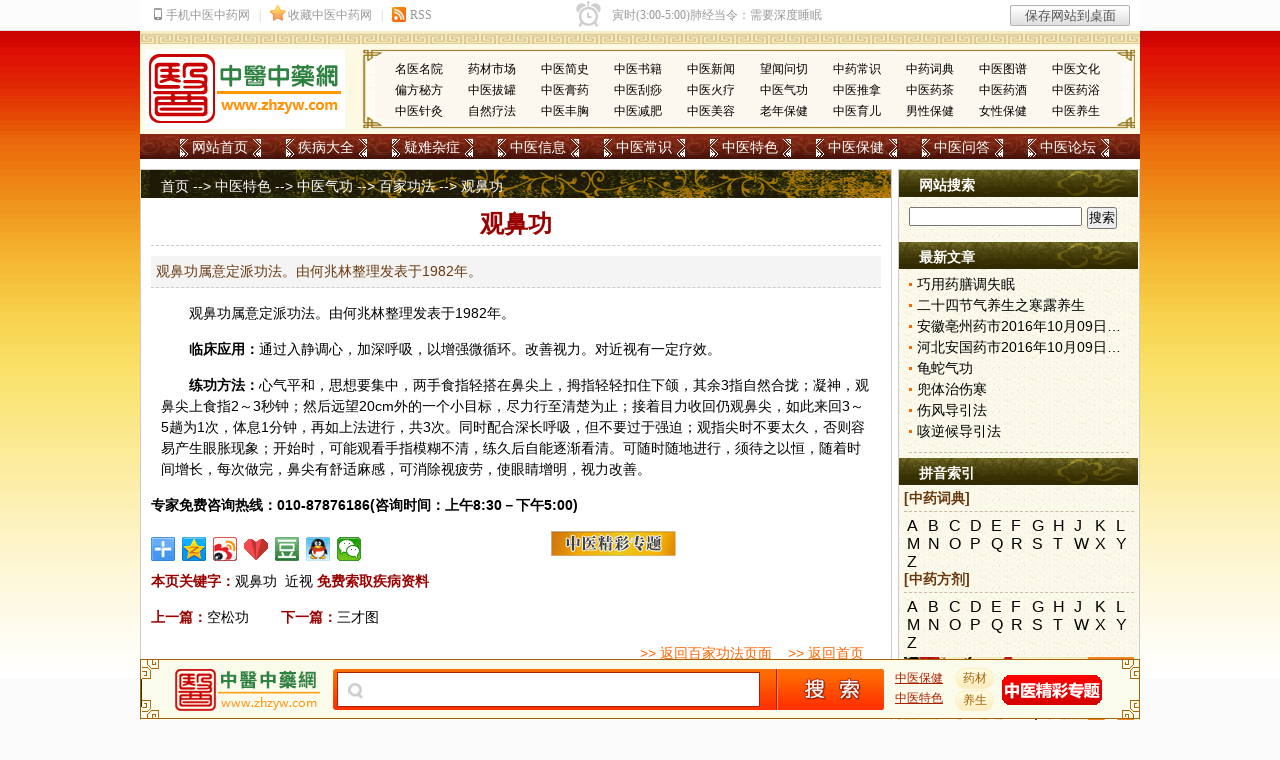

--- FILE ---
content_type: text/html
request_url: https://www.zhzyw.com/zyts/zyqg/gf/1610916190H268324E3IAD3G.html
body_size: 18641
content:
<!DOCTYPE html PUBLIC "-//W3C//DTD XHTML 1.0 Transitional//EN" "http://www.w3.org/TR/xhtml1/DTD/xhtml1-transitional.dtd">
<html xmlns="http://www.w3.org/1999/xhtml">
<head>
<meta http-equiv="Content-Type" content="text/html; charset=gb2312" />
<title>观鼻功_百家功法_中医中药网</title>
<meta name="keywords" content="观鼻功,近视" />
<meta name="description" content="观鼻功属意定派功法。由何兆林整理发表于1982年。" />
<link href="/css/main.css" rel="stylesheet" type="text/css" />
<link href="/css/sous.css" rel="stylesheet" type="text/css" />
<script src="/js/m.js" type="text/javascript"></script>
<script type="text/javascript">uaredirect("https://m.zhzyw.com/zyts/zyqg/gf/1610916190H268324E3IAD3G.html");</script>
<link rel="alternate" media="only screen and(max-width:640px)" href="https://m.zhzyw.com/zyts/zyqg/gf/1610916190H268324E3IAD3G.html" />

</head>
<body>
<div id="wb"><iframe src="/top.htm" frameborder=no width=100% scrolling=no height=31></iframe></div><div id="top01"></div>
<div id="top">
  <ul>
    <li><a href="/zyxx/mymy/">名医名院</a></li>
    <li><a href="/zyxx/ycsc/">药材市场</a></li>
    <li><a href="/zycs/zyjs/">中医简史</a></li>
    <li><a href="/zyxx/zysj/">中医书籍</a></li>
    <li><a href="/zyxx/zyxw/">中医新闻</a></li>
    <li><a href="/zycs/wwwq/">望闻问切</a></li>
    <li><a href="/zycs/zycs/">中药常识</a></li>
    <li><a href="/zycs/zycd/">中药词典</a></li>
    <li><a href="/zycs/zytp/">中医图谱</a></li>
    <li><a href="/zycs/zywh/">中医文化</a></li>
    <li><a href="/zyts/pfmf/">偏方秘方</a></li>
    <li><a href="/zyts/zybg/">中医拔罐</a></li>
    <li><a href="/zyts/zygy/">中医膏药</a></li>
    <li><a href="/zyts/zygs/">中医刮痧</a></li>
    <li><a href="/zyts/zyhl/">中医火疗</a></li>
    <li><a href="/zyts/zyqg/">中医气功</a></li>
    <li><a href="/zyts/zytn/">中医推拿</a></li>
    <li><a href="/zyts/zyyc/">中医药茶</a></li>
    <li><a href="/zyts/zyyj/">中医药酒</a></li>
    <li><a href="/zyts/zyyy/">中医药浴</a></li>
    <li><a href="/zyts/zyzj/">中医针灸</a></li>
    <li><a href="/zyts/zrlf/">自然疗法</a></li>
    <li><a href="/zybj/zyfx/">中医丰胸</a></li>
    <li><a href="/zybj/zyjf/">中医减肥</a></li>
    <li><a href="/zybj/zymr/">中医美容</a></li>
    <li><a href="/zybj/lnbj/">老年保健</a></li>
    <li><a href="/zybj/zyye/">中医育儿</a></li>
    <li><a href="/zybj/nxbj/">男性保健</a></li>
    <li><a href="/zybj/nvxbj/">女性保健</a></li>
    <li><a href="/zybj/zyys/">中医养生</a></li>
  </ul>
  <a href="https://www.zhzyw.com"><img alt="中医中药网" src="/image/logo.gif" /></a></div>
<div id="menu">
  <ul>
    <li><a href="/">网站首页</a></li>
    <li><a href="/jbdq.html">疾病大全</a></li>
    <li><a href="/ynzz.html">疑难杂症</a></li>
    <li><a href="/zyxx/">中医信息</a></li>
    <li><a href="/zycs/">中医常识</a></li>
    <li><a href="/zyts/">中医特色</a></li>
    <li><a href="/zybj/">中医保健</a></li>
    <li><a href="http://ask.zhzyw.com/" rel="nofollow">中医问答</a></li>
    <li><a href="https://bbs.zhzyw.com/">中医论坛</a></li>
  </ul>
</div>
<div id="main">
  <div id="left" class="bj">
    <div id="wzdh"><a href="https://www.zhzyw.com/index.html" target="_self">首页</a>&nbsp;-->&nbsp;<a href="/zyts/Index.html" target="_self">中医特色</a>&nbsp;-->&nbsp;<a href="/zyts/zyqg/Index.html" target="_self">中医气功</a>&nbsp;-->&nbsp;<a  href="/zyts/zyqg/gf/Index.html" target="_self">百家功法</a>&nbsp;-->&nbsp;观鼻功</div>
    <H1>观鼻功</H1>
<DIV class=daodu>观鼻功属意定派功法。由何兆林整理发表于1982年。</DIV>
<div class="webnr"><p>	观鼻功属意定派功法。由何兆林整理发表于1982年。</p><p>	<strong>临床应用：</strong>通过入静调心，加深呼吸，以增强微循环。改善视力。对近视有一定疗效。</p><p>	<strong>练功方法：</strong>心气平和，思想要集中，两手食指轻搭在鼻尖上，拇指轻轻扣住下颌，其余3指自然合拢；凝神，观鼻尖上食指2～3秒钟；然后远望20cm外的一个小目标，尽力行至清楚为止；接着目力收回仍观鼻尖，如此来回3～5趟为1次，体息1分钟，再如上法进行，共3次。同时配合深长呼吸，但不要过于强迫；观指尖时不要太久，否则容易产生眼胀现象；开始时，可能观看手指模糊不清，练久后自能逐渐看清。可随时随地进行，须待之以恒，随着时间增长，每次做完，鼻尖有舒适麻感，可消除视疲劳，使眼睛增明，视力改善。</p></div>
<P><STRONG>专家免费咨询热线：010-87876186(咨询时间：上午8:30－下午5:00)</STRONG></P>
<div class="bdsharebuttonbox"><a href="#" class="bds_more" data-cmd="more"></a><a href="#" class="bds_qzone" data-cmd="qzone" title="分享到QQ空间"></a><a href="#" class="bds_tsina" data-cmd="tsina" title="分享到新浪微博"></a><a href="#" class="bds_bdysc" data-cmd="bdysc" title="分享到百度云收藏"></a><a href="#" class="bds_douban" data-cmd="douban" title="分享到豆瓣网"></a><a href="#" class="bds_sqq" data-cmd="sqq" title="分享到QQ好友"></a><a href="#" class="bds_weixin" data-cmd="weixin" title="分享到微信"></a></div>
<p><a href="/zt/" target="_blank"><img src="/images/zxzx.jpg" /></a></p>
<P><SPAN class=hong><STRONG>本页关键字：</STRONG></SPAN><a href="https://www.zhzyw.com/search.html?keyword=观鼻功&Type=ns" target="_blank">观鼻功</a>&nbsp;&nbsp;<a href="https://www.zhzyw.com/search.html?keyword=近视&Type=ns" target="_blank">近视</a> <A class=hong href="/zlsq" target=_blank><STRONG>免费索取疾病资料</STRONG></A></P><p>
  <span class="hong"><strong>上一篇：</strong></span><a href="/zyts/zyqg/gf/1610916168F98EG2B9E3DHGK.html">空松功</a>&nbsp;&nbsp;&nbsp;&nbsp;&nbsp;&nbsp;&nbsp;&nbsp;<span class="hong"><strong>下一篇：</strong></span><a href="/zyts/zyqg/gf/16109164KB63DE9CB063BJ5.html">三才图</a></p>
<p class="fhui"><a href="/zyts/zyqg/gf/Index.html">>> 返回百家功法页面</a>&nbsp;&nbsp;&nbsp;&nbsp;<a href="https://www.zhzyw.com/">>> 返回首页</a></p>
    <h2 id="yy"><span><a href="/ewm.html" target="_blank">>> 更多请点击</a></span><a href="/ewm.html" target="_blank">扫描二维码 轻松关注 您感兴趣的中医微信号</a></h2>
    <iframe style="margin:0px 5px; padding:5px;" id="zjyy" height="185" src="/kuangjia.htm" frameborder="no" width="730" scrolling="no"></iframe>
    <iframe style="margin:0px 10px; padding:5px;" id="zyngg" height="100" src="/zyngg.htm" frameborder="no" width="720" scrolling="no"></iframe>
    <div class="xglj">
      <h5>相关链接</h5>
      <ul>
        <LI><A href="/zyts/zyqg/gf/16109164KB63DE9CB063BJ5.html" target=_blank>三才图</A></LI><LI><A href="/zyts/zyzj/yz/1610716188H31694IA66GAEH.html" target=_blank>近视眼针疗法</A></LI><LI><A href="/zyts/zyzj/tz/16927162EAFBFBB35BG88HH.html" target=_blank>近视头针疗法</A></LI><LI><A href="/zyts/zyzj/fz/169171219KKE2BCA8HGEBBHD.html" target=_blank>近视飞针疗法</A></LI><LI><A href="/zyts/zyzj/ez/16912140H8G6ACA1EKA2K1I.html" target=_blank>近视眼耳针疗法</A></LI><LI><A href="/zyts/zyaj/ajff/169216201KE41ACJLG5502K.html" target=_blank>核桃壳灸</A></LI><LI><A href="/zyts/zyaj/ajff/169216107F4FKA75GDK8256.html" target=_blank>雷火针灸</A></LI><LI><A href="/zyyk/ykqt/js/15122162JID29AADH425F0G.html" target=_blank>专家教你如何“甩掉”眼镜</A></LI><LI><A href="/food/rqss/qsn/159216164A57C63349BADJL.html" target=_blank>预防近视眼宜吃的食物</A></LI><LI><A href="/zyts/pfmf/yb/1581116206CIKKALJEF75BG3.html" target=_blank>预防近视小验方</A></LI>
      </ul>
    </div>
    <div class="xglj">
      <h5>精彩推荐</h5>
      <ul>
        <li><A href="/zycs/zyfj/l/165211515KH3F660A7KDB681.html" target=_blank>六味地黄丸</A></li><li><A href="/zycs/zyfj/x/16521144FA86GH62E78C842.html" target=_blank>逍遥散</A></li><li><A href="/zycs/zyfj/x/165211417A278702417J7J68.html" target=_blank>小青龙汤</A></li><li><A href="/zycs/zyfj/x/1652114164E3J0F3730G4192.html" target=_blank>小柴胡汤</A></li><li><A href="/sg/zs/15161620DC801HK9A59GJJH.html" target=_blank>水果食用相关禁忌</A></li><li><A href="/sg/gz/1412271413AGJJDCHGKDIJ9FB.html" target=_blank>草莓综合果汁巧去粉刺</A></li><li><A href="/sg/gz/1412271415E67GBDJG4C2I7I7.html" target=_blank>番茄苹果汁</A></li><li><A href="/sg/gz/1412271415J627IIAB1K6GFJ9.html" target=_blank>香蜂草果汁</A></li><li><A href="/sg/gz/141227144II816F942G551C1.html" target=_blank>芒果牛奶汁</A></li><li><A href="/sg/zs/14122516643HJLJ39579J155.html" target=_blank>水果的饮食禁忌</A></li>
      </ul>
    </div>
    <h2>图片文章</h2>
    <ul class="imglist">
      <LI><A href="/zybj/ssys/086269F80D3DGBJ9B0BAE22.html"><IMG src="https://img.zhzyw.com/2012022617383155520.gif"></A> 
<DT><A href="/zybj/ssys/086269F80D3DGBJ9B0BAE22.html">二十四节气养生之寒露养生</A></DT></LI><LI><A href="/wgzl/dq/141211158I3327IC1KGE841I.html"><IMG src="https://img.zhzyw.com/20141102155204_7863.png"></A> 
<DT><A href="/wgzl/dq/141211158I3327IC1KGE841I.html">红枣</A></DT></LI><LI><A href="/wgzl/dq/14129162D3J9D6J3E4AB716.html"><IMG src="https://img.zhzyw.com/20141031150838_8824.png"></A> 
<DT><A href="/wgzl/dq/14129162D3J9D6J3E4AB716.html">莜麦</A></DT></LI><LI><A href="/wgzl/dq/141291659K3E5EH0296GD58.html"><IMG src="https://img.zhzyw.com/20141031151420_0082.png"></A> 
<DT><A href="/wgzl/dq/141291659K3E5EH0296GD58.html">黄米</A></DT></LI><LI><A href="/wgzl/dq/14129168FH1A29F44213HI2.html"><IMG src="https://img.zhzyw.com/20141031151702_9193.png"></A> 
<DT><A href="/wgzl/dq/14129168FH1A29F44213HI2.html">青豆</A></DT></LI><LI><A href="/wgzl/dq/141291618FK46L34931HG081.html"><IMG src="https://img.zhzyw.com/20141031152207_0730.png"></A> 
<DT><A href="/wgzl/dq/141291618FK46L34931HG081.html">纳豆</A></DT></LI><LI><A href="/wgzl/dq/141291642FJ7H224IGCEEJC.html"><IMG src="https://img.zhzyw.com/20141031152439_1577.png"></A> 
<DT><A href="/wgzl/dq/141291642FJ7H224IGCEEJC.html">刀豆</A></DT></LI><LI><A href="/wgzl/dq/141291614J7EL2I5I5GKBI25.html"><IMG src="https://img.zhzyw.com/20141031152708_8400.png"></A> 
<DT><A href="/wgzl/dq/141291614J7EL2I5I5GKBI25.html">芸豆</A></DT></LI>
    </ul>
  </div>
  <div id="right">
    <h2>网站搜索</h2>
    <form action="https://www.zhzyw.com/Search.html" id="SearchForm" name="SearchForm" method="get" target="_blank">
      <input name="SubSys" type="hidden" id="SubSys" value="NS" />
      <input name="Keyword" type="text" id="Keyword" size="20" x-webkit-speech/>
      <input type="submit" id="SearchSubmit" value="搜索" />
    </form>
    <h2>最新文章</h2>
    <ol>
      <li><A href="/zybj/swys/12101515118IDCB9C5G6B55B3.html" target=_blank>巧用药膳调失眠</A></li><li><A href="/zybj/ssys/086269F80D3DGBJ9B0BAE22.html" target=_blank>二十四节气养生之寒露养生</A></li><li><A href="/zyxx/bz/1610916199AFJIF11K9HIF9A.html" target=_blank>安徽亳州药市2016年10月09日快讯</A></li><li><A href="/zyxx/ag/161091616I484GJCHIJ5FC7J.html" target=_blank>河北安国药市2016年10月09日快讯</A></li><li><A href="/zyts/zyqg/gf/161091641J79G7E7CJ38F48.html" target=_blank>龟蛇气功</A></li><li><A href="/zyts/zyqg/gf/16109166JK9F9LEB96H592H.html" target=_blank>兜体治伤寒</A></li><li><A href="/zyts/zyqg/gf/16109161561D4431EDJFEGAG.html" target=_blank>伤风导引法</A></li><li><A href="/zyts/zyqg/gf/161091611HCJ2B511K1B689G.html" target=_blank>咳逆候导引法</A></li>
    </ol>
    <h2>拼音索引</h2>
    <h6>[中药词典]</h6>
    <p class="fj"><a href="/zycs/zycd/a.html">A</a><a href="/zycs/zycd/b.html">B</a><a href="/zycs/zycd/c.html">C</a><a href="/zycs/zycd/d.html">D</a><a href="/zycs/zycd/e.html">E</a><a href="/zycs/zycd/f.html">F</a><a href="/zycs/zycd/g.html">G</a><a href="/zycs/zycd/h.html">H</a><a href="/zycs/zycd/j.html">J</a><a href="/zycs/zycd/k.html">K</a><a href="/zycs/zycd/l.html">L</a><a href="/zycs/zycd/m.html">M</a><a href="/zycs/zycd/n.html">N</a><a href="/zycs/zycd/o.html">O</a><a href="/zycs/zycd/p.html">P</a><a href="/zycs/zycd/q.html">Q</a><a href="/zycs/zycd/r.html">R</a><a href="/zycs/zycd/s.html">S</a><a href="/zycs/zycd/t.html">T</a><a href="/zycs/zycd/w.html">W</a><a href="/zycs/zycd/x.html">X</a><a href="/zycs/zycd/y.html">Y</a><a href="/zycs/zycd/z.html">Z</a></p>
    <h6>[中药方剂]</h6>
    <p class="fj"><a href="/zycs/zyfj/a.html">A</a><a href="/zycs/zyfj/b.html">B</a><a href="/zycs/zyfj/c.html">C</a><a href="/zycs/zyfj/d.html">D</a><a href="/zycs/zyfj/e.html">E</a><a href="/zycs/zyfj/f.html">F</a><a href="/zycs/zyfj/g.html">G</a><a href="/zycs/zyfj/h.html">H</a><a href="/zycs/zyfj/j.html">J</a><a href="/zycs/zyfj/k.html">K</a><a href="/zycs/zyfj/l.html">L</a><a href="/zycs/zyfj/m.html">M</a><a href="/zycs/zyfj/n.html">N</a><a href="/zycs/zyfj/o.html">O</a><a href="/zycs/zyfj/p.html">P</a><a href="/zycs/zyfj/q.html">Q</a><a href="/zycs/zyfj/r.html">R</a><a href="/zycs/zyfj/s.html">S</a><a href="/zycs/zyfj/t.html">T</a><a href="/zycs/zyfj/w.html">W</a><a href="/zycs/zyfj/x.html">X</a><a href="/zycs/zyfj/y.html">Y</a><a href="/zycs/zyfj/z.html">Z</a></p>
    <iframe id="zycgg" style="margin:5px;" src="/zycgg.htm" frameborder=no width=230 scrolling=no height=100></iframe>
    <h2>疑难杂症</h2>
    <ul>
      <li><a href="/az/">癌症肿瘤</a></li>
      <li><a href="/crb/bdgy/">病毒性肝炎</a></li>
      <li><a href="/xhxt/gyh/">肝硬化</a></li>
      <li><a href="/xhxt/zfg/">脂肪肝</a></li>
      <li><a href="/xhxt/jjx/">酒精肝</a></li>
      <li><a href="/ln/gfs/">肝腹水</a></li>
      <li><a href="/fmsz/tf/">痛风</a></li>
      <li><a href="/fmsz/jk/">甲亢</a></li>
      <li><a href="/fmsz/tnb/">糖尿病</a></li>
      <li><a href="/sj/dx/">癫痫</a></li>
      <li><a href="/sj/sm/">失眠</a></li>
      <li><a href="/sj/mt/">面瘫</a></li>
      <li><a href="/sj/ptt/">偏头痛</a></li>
      <li><a href="/sj/yyz/">抑郁症</a></li>
      <li><a href="/jq/gnq/">更年期综合症</a></li>
      <li><a href="/sj/mjjl/">面肌痉挛</a></li>
      <li><a href="/kq/scsj/">三叉神经痛</a></li>
      <li><a href="/sj/zzjwl/">重症肌无力</a></li>
      <li><a href="/sj/sjsr/">神经衰弱</a></li>
      <li><a href="/sj/jskd/">脊髓空洞症</a></li>
      <li><a href="/yk/bnz/">白内障</a></li>
      <li><a href="/yk/qgy/">青光眼</a></li>
      <li><a href="/yk/hbbx/">黄斑变性</a></li>
      <li><a href="/yk/ydbb/">眼底病变</a></li>
      <li><a href="/yk/hblk/">黄斑裂孔</a></li>
      <li><a href="/yk/ydcx/">眼底出血</a></li>
      <li><a href="/yk/ssjws/">视神经萎缩</a></li>
      <li><a href="/yk/blthz/">玻璃体浑浊</a></li>
      <li><a href="/yk/ssbx/">视网膜色素变性</a></li>
      <li><a href="/xnxg/xjy/">心肌炎</a></li>
      <li><a href="/pfb/bssz/">白塞氏病</a></li>
      <li><a href="/pfb/hblc/">红斑狼疮</a></li>
      <li><a href="/xyxt/gzzh/">干燥综合征</a></li>
      <li><a href="/pfb/ypb/">硬皮病</a></li>
      <li><a href="/ggj/fslfs/">风湿类风湿</a></li>
      <li><a href="/sj/zgsj/">坐骨神经痛</a></li>
      <li><a href="/ggj/ggt/">股骨头坏死</a></li>
      <li><a href="/ggj/gsy/">骨髓炎</a></li>
      <li><a href="/ggj/yzjp/">腰椎间盘突出</a></li>
      <li><a href="/ggj/qzjz/">强直性脊柱炎</a></li>
      <li><a href="/ln/jzb/">颈椎病</a></li>
      <li><a href="/ln/zzxf/">间质性肺炎</a></li>
      <li><a href="/xhxt/jcy/">慢性结肠炎</a></li>
      <li><a href="/xhxt/wky/">慢性胃溃疡</a></li>
    </ul>
    <h3>栏目导航</h3>
    <dl class="wd">
      <dd><a href="https://www.zhzyw.com">网站首页</a></dd>
      <dd><a href="/jbdq.html">疾病大全</a></dd>
      <dd><a href="/zybj/zyys/">中医养生</a></dd>
      <dd><a href="/zyts/" target="_blank">中医特色</a></dd>
      <dd><a href="/gbook/" target="_blank">在线咨询</a></dd>
      <dd><a href="https://www.zhzyw.com/cha/" target="_blank">实用查询</a></dd>
      <dd><a href="/dzs/" target="_blank">康复指南</a></dd>
      <dd><a href="/zt/" target="_blank">精彩专题</a></dd>
      <dd><a href="/jctw.html" target="_blank">精彩图文</a></dd>
    </dl>
    <h2>帮助中心</h2>
    <dl class="wd">
      <dd>客服电话：010-87876186</dd>
      <dd>客服QQ：<a target=_blank href="http://wpa.qq.com/msgrd?v=3&uin=13007415&site=qq&menu=yes" class="qq">13007415</a></dd>
      <dd>邮件地址：zhzyw@zhzyw.org</dd>
      <dd>投诉电话：010-87876186</dd>
    </dl><a href="/zt/sjb/" target="_blank" rel="nofollow"><img src="/images/zyzj.jpg" style="margin:5px 0;" width="240" height="218"></a>
  </div>
</div>
<div id="yqlj">
  <p><span class="yqlj">特别链接</span><a href="http://www.nhc.gov.cn" target="_blank" rel=nofollow>卫生部</a><a href="http://www.satcm.gov.cn" target="_blank" rel=nofollow>国家中医药管理局</a></p>
  <p><span class="yqlj">健康网站</span></p>
  <p><span class="yqlj">合作网站</span></p>
</div>
<div id="bdaoh"><a href="/gywm.html" target="_blank">关于我们</a> | <a href="/zytg.html" target="_blank">投稿启事</a> | <a href="/lxfs.html" target="_blank">联系方式</a> | <a href="/rczp.html" target="_blank">人才招聘</a> | <a href="/yjfk.html" target="_blank">投稿反馈</a> | <a href="/sqhz.html" target="_blank">申请合作</a> | <a href="/flink.html" target="_blank">友情链接</a> | <a href="http://ask.zhzyw.com/" target="_blank">中医问答</a> | <a href="/wzdh.html" target="_blank">网站导航</a> | <a href="/jctw.html" target="_blank">精彩图文</a> | <a href="/zt/" target="_blank">精彩专题</a> | <a href="/gjss.html" target="_blank">高级搜索</a></div>
<div id="bottom">本站信息仅供参考 不能作为诊断及医疗的依据<br />
	本站如有转载或引用文章涉及版权问题 请速与我们联系<br />
	Copyright &copy; 2003-2012 zhzyw.com All rights reserved<br />
	客服热线 010-87876186<br />
	文明办网文明上网投诉电话：010-87876186 举报邮箱：<a href="mailto:tousu@zhzyw.org">tousu@zhzyw.org</a><br />
	版权所有:<a href="https://www.zhzyw.com"><strong>中医中药网</strong></a></div><div class="fd-ss" id="xsearch">
  <div class="fd-box">
        <form name="SearchForm" action="https://www.zhzyw.com/Search.html" method="get">
      <input type="hidden" value="NS" name="SubSys" />
      <input type="hidden" name="s_type" value="title" />
      <input name="Keyword" type="text" class="search-keyword" x-webkit-speech/>
      <input type="submit" value="" class="button" />
    </form>
  </div>
  <span class="fd-bz"><a href="https://www.zhzyw.com/zybj/">中医保健</a><br/>
  <a href="https://www.zhzyw.com/zyts/">中医特色</a></span>
  <div class="djzx">
    <ul>
      <li><a href="/zycs/zycd/a.html">药材</a></li>
      <li><a href="https://www.zhzyw.com/zybj/zyys/">养生</a></li>
    </ul>
  </div>
  <div class="ss-btn"><a href="/zt/" target="_blank"></a></div>
</div>
<script>window._bd_share_config={"common":{"bdSnsKey":{},"bdText":"","bdMini":"2","bdMiniList":false,"bdPic":"","bdStyle":"0","bdSize":"24"},"share":{},"image":{"viewList":["qzone","tsina","bdysc","douban","sqq","weixin"],"viewText":"分享到：","viewSize":"24"},"selectShare":{"bdContainerClass":null,"bdSelectMiniList":["qzone","tsina","bdysc","douban","sqq","weixin"]}};with(document)0[(getElementsByTagName('head')[0]||body).appendChild(createElement('script')).src='/static/api/js/share.js?v=89860593.js?cdnversion='+~(-new Date()/36e5)];</script> 
</body>
</html>
